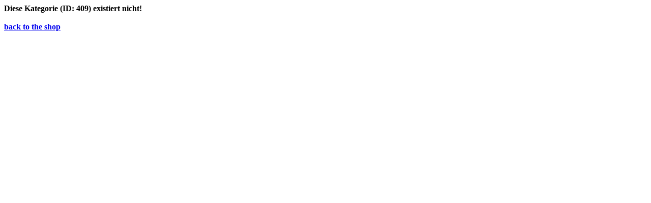

--- FILE ---
content_type: text/html; charset=UTF-8
request_url: https://www.philatelie.li/pi/en/Collecting/399/Individual-stamps-from-before-1950/Coat-of-arms-with-putti-perforation-L.html?waehrung=chf&kat_aktiv=409&kat_last=409
body_size: -248
content:
<b class='content'><b>Diese Kategorie (ID: 409) existiert nicht!</b><br><br><a href="/">back to the shop</a><br><br>